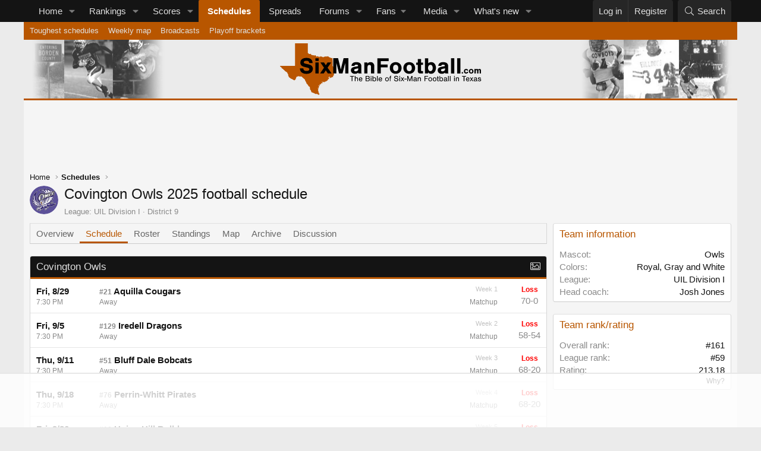

--- FILE ---
content_type: text/html
request_url: https://api.intentiq.com/profiles_engine/ProfilesEngineServlet?at=39&mi=10&dpi=936734067&pt=17&dpn=1&iiqidtype=2&iiqpcid=07e338bf-ca17-4b36-b622-691ba0108648&iiqpciddate=1768726574836&pcid=ec7027f3-493a-4940-9ad7-50ecd9280562&idtype=3&gdpr=0&japs=false&jaesc=0&jafc=0&jaensc=0&jsver=0.33&testGroup=A&source=pbjs&ABTestingConfigurationSource=group&abtg=A&vrref=https%3A%2F%2Fsixmanfootball.com
body_size: 56
content:
{"abPercentage":97,"adt":1,"ct":2,"isOptedOut":false,"data":{"eids":[]},"dbsaved":"false","ls":true,"cttl":86400000,"abTestUuid":"g_0074aca7-55ce-4b46-a35d-1a8d1e161808","tc":9,"sid":-1059131784}

--- FILE ---
content_type: text/html; charset=utf-8
request_url: https://www.google.com/recaptcha/api2/aframe
body_size: 266
content:
<!DOCTYPE HTML><html><head><meta http-equiv="content-type" content="text/html; charset=UTF-8"></head><body><script nonce="utvd1wgSlyy5PRkmeQCN4w">/** Anti-fraud and anti-abuse applications only. See google.com/recaptcha */ try{var clients={'sodar':'https://pagead2.googlesyndication.com/pagead/sodar?'};window.addEventListener("message",function(a){try{if(a.source===window.parent){var b=JSON.parse(a.data);var c=clients[b['id']];if(c){var d=document.createElement('img');d.src=c+b['params']+'&rc='+(localStorage.getItem("rc::a")?sessionStorage.getItem("rc::b"):"");window.document.body.appendChild(d);sessionStorage.setItem("rc::e",parseInt(sessionStorage.getItem("rc::e")||0)+1);localStorage.setItem("rc::h",'1768726581199');}}}catch(b){}});window.parent.postMessage("_grecaptcha_ready", "*");}catch(b){}</script></body></html>

--- FILE ---
content_type: text/plain
request_url: https://rtb.openx.net/openrtbb/prebidjs
body_size: -224
content:
{"id":"1bf31824-6995-4beb-8007-e47c695e644c","nbr":0}

--- FILE ---
content_type: text/plain
request_url: https://rtb.openx.net/openrtbb/prebidjs
body_size: -224
content:
{"id":"6ab646c9-105f-4c56-81c4-1e04244a1712","nbr":0}

--- FILE ---
content_type: text/plain
request_url: https://rtb.openx.net/openrtbb/prebidjs
body_size: -224
content:
{"id":"1e4a9e4b-1bb0-4994-8172-2bacb39c5b30","nbr":0}

--- FILE ---
content_type: text/plain
request_url: https://rtb.openx.net/openrtbb/prebidjs
body_size: -84
content:
{"id":"ceadbd28-9b8c-41f6-8d87-ced50ee05642","nbr":0}

--- FILE ---
content_type: text/plain
request_url: https://rtb.openx.net/openrtbb/prebidjs
body_size: -224
content:
{"id":"a2adc23e-35a9-4425-b5a1-b1dae7342508","nbr":0}

--- FILE ---
content_type: text/plain; charset=UTF-8
request_url: https://at.teads.tv/fpc?analytics_tag_id=PUB_17002&tfpvi=&gdpr_consent=&gdpr_status=22&gdpr_reason=220&ccpa_consent=&sv=prebid-v1
body_size: 52
content:
YzViMmRkM2UtZWVkNC00YmVlLThkOTYtMmNhNjhmNTJlNTZhIzAw